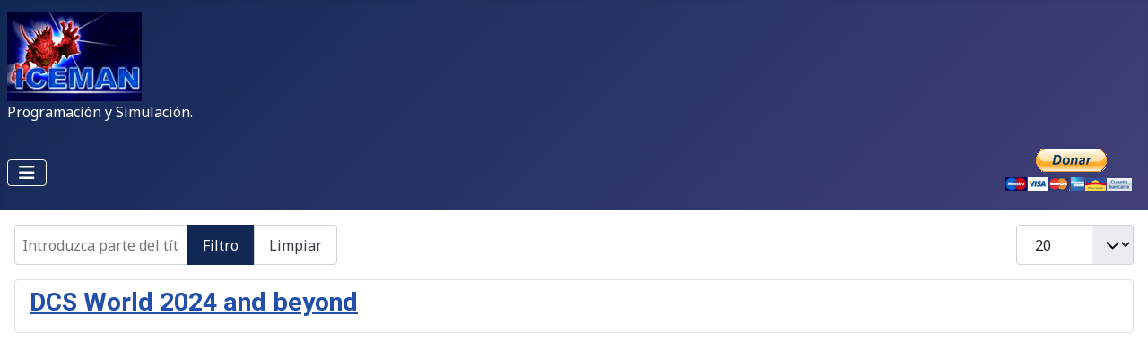

--- FILE ---
content_type: text/html; charset=utf-8
request_url: https://www.icemansoft.es/component/tags/tag/beyond
body_size: 4679
content:
<!DOCTYPE html>
<html lang="es-es" dir="ltr">

<head>
    <meta charset="utf-8">
	<meta name="viewport" content="width=device-width, initial-scale=1">
	<meta name="description" content="Icemansoft.es - Programas y utilidades, desarrollo de software. Y además, todo lo relacionado con la simulación.">
	<meta name="generator" content="Joomla! - Open Source Content Management">
	<title>Iceman Software - beyond</title>
	<link href="/component/tags/tag/beyond?format=feed&amp;type=rss" rel="alternate" type="application/rss+xml" title="Iceman Software - beyond">
	<link href="/component/tags/tag/beyond?format=feed&amp;type=atom" rel="alternate" type="application/atom+xml" title="Iceman Software - beyond">
	<link href="/media/system/images/joomla-favicon.svg" rel="icon" type="image/svg+xml">
	<link href="/media/templates/site/cassiopeia/images/favicon.ico" rel="alternate icon" type="image/vnd.microsoft.icon">
	<link href="/media/system/images/joomla-favicon-pinned.svg" rel="mask-icon" color="#000">

    <link href="/media/system/css/joomla-fontawesome.min.css?0fd26a" rel="lazy-stylesheet"><noscript><link href="/media/system/css/joomla-fontawesome.min.css?0fd26a" rel="stylesheet"></noscript>
	<link href="https://fonts.googleapis.com/css2?family=Noto+Sans:wght@100;300;400;700&amp;family=Roboto:wght@100;300;400;700&amp;display=swap" rel="lazy-stylesheet" crossorigin="anonymous"><noscript><link href="https://fonts.googleapis.com/css2?family=Noto+Sans:wght@100;300;400;700&amp;family=Roboto:wght@100;300;400;700&amp;display=swap" rel="stylesheet"></noscript>
	<link href="/media/templates/site/cassiopeia/css/template.min.css?0fd26a" rel="stylesheet">
	<link href="/media/templates/site/cassiopeia/css/global/colors_standard.min.css?0fd26a" rel="stylesheet">
	<link href="/media/templates/site/cassiopeia/css/vendor/joomla-custom-elements/joomla-alert.min.css?0.4.1" rel="stylesheet">
	<link href="/index.php?option=com_ajax&amp;plugin=arktypography&amp;format=json" rel="stylesheet">
	<style>:root {
		--hue: 214;
		--template-bg-light: #f0f4fb;
		--template-text-dark: #495057;
		--template-text-light: #ffffff;
		--template-link-color: var(--link-color);
		--template-special-color: #001B4C;
		--cassiopeia-font-family-body: "Noto Sans", sans-serif;
			--cassiopeia-font-family-headings: "Roboto", sans-serif;
			--cassiopeia-font-weight-normal: 400;
			--cassiopeia-font-weight-headings: 700;
	}</style>

    <script src="/media/vendor/metismenujs/js/metismenujs.min.js?1.4.0" defer></script>
	<script src="/media/templates/site/cassiopeia/js/mod_menu/menu-metismenu.min.js?0fd26a" defer></script>
	<script type="application/json" class="joomla-script-options new">{"joomla.jtext":{"ERROR":"Error","MESSAGE":"Mensaje","NOTICE":"Notificación","WARNING":"Advertencia","JCLOSE":"Cerrar","JOK":"OK","JOPEN":"Abrir"},"system.paths":{"root":"","rootFull":"https:\/\/www.icemansoft.es\/","base":"","baseFull":"https:\/\/www.icemansoft.es\/"},"csrf.token":"7caa6723a688e7de5d80fe672c372b12"}</script>
	<script src="/media/system/js/core.min.js?a3d8f8"></script>
	<script src="/media/templates/site/cassiopeia/js/template.min.js?0fd26a" type="module"></script>
	<script src="/media/com_tags/js/tag-default.min.js?db210b" type="module"></script>
	<script src="/media/vendor/bootstrap/js/collapse.min.js?5.3.8" type="module"></script>
	<script src="/media/system/js/messages.min.js?9a4811" type="module"></script>

</head>

<body class="site com_tags wrapper-static view-tag no-layout no-task">
    <header class="header container-header full-width">

        
        
                    <div class="grid-child">
                <div class="navbar-brand">
                    <a class="brand-logo" href="/">
                        <img loading="eager" decoding="async" src="https://www.icemansoft.es/images/Iceman_IMG/NewIceLogo_150x100.jpg" alt="Iceman Software">                    </a>
                                            <div class="site-description">Programación y Simulación.</div>
                                    </div>
            </div>
        
                    <div class="grid-child container-nav">
                                    
<nav class="navbar navbar-expand-lg" aria-label="Main Menu">
    <button class="navbar-toggler navbar-toggler-right" type="button" data-bs-toggle="collapse" data-bs-target="#navbar1" aria-controls="navbar1" aria-expanded="false" aria-label="Alternar navegación">
        <span class="icon-menu" aria-hidden="true"></span>
    </button>
    <div class="collapse navbar-collapse" id="navbar1">
        <ul class="mod-menu mod-menu_dropdown-metismenu metismenu mod-list ">
<li class="metismenu-item item-101 level-1 default current active"><a href="/" aria-current="location">Inicio</a></li><li class="metismenu-item item-132 level-1 deeper parent"><a href="/programas" >Programas</a><button class="mm-collapsed mm-toggler mm-toggler-link" aria-haspopup="true" aria-expanded="false" aria-label="Programas"></button><ul class="mm-collapse"><li class="metismenu-item item-133 level-2 deeper parent"><a href="/programas/aplicaciones-web" >Aplicaciones Web</a><button class="mm-collapsed mm-toggler mm-toggler-link" aria-haspopup="true" aria-expanded="false" aria-label="Aplicaciones Web"></button><ul class="mm-collapse"><li class="metismenu-item item-167 level-3"><a href="/programas/aplicaciones-web/convertidor" >Convertidor</a></li></ul></li><li class="metismenu-item item-143 level-2"><a href="/programas/para-simulacion" >Para Simulación</a></li><li class="metismenu-item item-144 level-2"><a href="/programas/antivirus" >Antivirus</a></li><li class="metismenu-item item-145 level-2"><a href="/programas/meteorologia" >Meteorología</a></li><li class="metismenu-item item-146 level-2"><a href="/programas/multimedia" >Multimedia</a></li><li class="metismenu-item item-147 level-2"><a href="/programas/para-portatiles" >Para Portátiles</a></li><li class="metismenu-item item-148 level-2"><a href="/programas/utilidades-y-herramientas" >Utilidades y Herramientas</a></li><li class="metismenu-item item-149 level-2"><a href="/programas/otros" >Otros</a></li></ul></li><li class="metismenu-item item-134 level-1 deeper parent"><a href="/simulacion" >Simulación</a><button class="mm-collapsed mm-toggler mm-toggler-link" aria-haspopup="true" aria-expanded="false" aria-label="Simulación"></button><ul class="mm-collapse"><li class="metismenu-item item-135 level-2 deeper parent"><a href="/simulacion/dcs-world" >DCS World</a><button class="mm-collapsed mm-toggler mm-toggler-link" aria-haspopup="true" aria-expanded="false" aria-label="DCS World"></button><ul class="mm-collapse"><li class="metismenu-item item-184 level-3"><a href="/simulacion/dcs-world/mods-para-dcs-world" >MODS para DCS World</a></li></ul></li><li class="metismenu-item item-136 level-2"><a href="/simulacion/flight-simulator" >Flight Simulator</a></li><li class="metismenu-item item-190 level-2 deeper parent"><a href="/simulacion/simuladores-espaciales" >Simuladores Espaciales</a><button class="mm-collapsed mm-toggler mm-toggler-link" aria-haspopup="true" aria-expanded="false" aria-label="Simuladores Espaciales"></button><ul class="mm-collapse"><li class="metismenu-item item-138 level-3"><a href="/simulacion/simuladores-espaciales/elite-dangerous" >Elite Dangerous</a></li></ul></li><li class="metismenu-item item-152 level-2"><a href="/simulacion/utilidades-y-herramientas" >Utilidades y Herramientas</a></li></ul></li><li class="metismenu-item item-141 level-1 deeper parent"><a href="/trucos" >Trucos</a><button class="mm-collapsed mm-toggler mm-toggler-link" aria-haspopup="true" aria-expanded="false" aria-label="Trucos"></button><ul class="mm-collapse"><li class="metismenu-item item-142 level-2"><a href="/trucos/trucos-para-windows" >Trucos para Windows</a></li></ul></li><li class="metismenu-item item-150 level-1"><a href="/hardware-y-accesorios" >Hardware y Accesorios</a></li><li class="metismenu-item item-151 level-1 deeper parent"><a href="/noticias" >Noticias</a><button class="mm-collapsed mm-toggler mm-toggler-link" aria-haspopup="true" aria-expanded="false" aria-label="Noticias"></button><ul class="mm-collapse"><li class="metismenu-item item-458 level-2"><a href="/noticias/cyber-seguridad" >Cyber Seguridad</a></li></ul></li><li class="metismenu-item item-163 level-1"><a href="/info" >Info</a></li><li class="metismenu-item item-484 level-1"><a href="/raspberry-pi" >Raspberry Pi</a></li></ul>
    </div>
</nav>

                                                    <div class="container-search">
                        
<div id="mod-custom121" class="mod-custom custom">
    <form action="https://www.paypal.com/cgi-bin/webscr" method="post"><input name="cmd" type="hidden" value="_s-xclick" /> <input name="encrypted" type="hidden" value="-----BEGIN [base64]/3OimtzEcXT2pKZiAckDnVSrjzPUX6YkgYOMZ7L0j6cQqFjOMndLo2t8GnKt3SJmay3dcW7R6PBa2oVFrY6L62yQvoInaQqOCkJKsbPnUHBS+3MTELMAkGBSsOAwIaBQAwgbQGCSqGSIb3DQEHATAUBggqhkiG9w0DBwQIdggZ6Rp+MO2AgZAa20QLkt7g/7YXNlk8p0OOAhy9k1MFJ7HSmCKK7Ge2TLfAcsXg3O2eM5McbEsxVYraHFU8ZreUB0xAuN/[base64]/hJl66/RGqrj5rFb08sAABNTzDTiqqNpJeBsYs/[base64]/MA0GCSqGSIb3DQEBBQUAA4GBAIFfOlaagFrl71+jq6OKidbWFSE+Q4FqROvdgIONth+8kSK//Y/4ihuE4Ymvzn5ceE3S/[base64] PKCS7-----
" /> <input alt="PayPal. La forma rápida y segura de pagar en Internet." src="https://www.paypalobjects.com/es_ES/ES/i/btn/btn_donateCC_LG.gif" type="image" /> <img src="https://www.paypalobjects.com/es_ES/i/scr/pixel.gif" alt="" width="1" height="1" border="0" qdsdm7pea="" pml13mus1="" jlhvlj0mz="" kyovtqfey="" /></form></div>

                    </div>
                            </div>
            </header>

    <div class="site-grid">
        
        
        
        
        <div class="grid-child container-component">
            
            
            <div id="system-message-container" aria-live="polite"></div>

            <main>
                <div class="com-tags-tag tag-category">

    
    
        
                                <div class="com-tags__items">
    <form action="https://www.icemansoft.es/component/tags/tag/beyond" method="post" name="adminForm" id="adminForm">
                                    <div class="com-tags-tags__filter btn-group">
                    <label class="filter-search-lbl visually-hidden" for="filter-search">
                        Introduzca parte del título                    </label>
                    <input
                        type="text"
                        name="filter-search"
                        id="filter-search"
                        value=""
                        class="inputbox" onchange="document.adminForm.submit();"
                        placeholder="Introduzca parte del título"
                    >
                    <button type="submit" name="filter_submit" class="btn btn-primary">Filtro</button>
                    <button type="reset" name="filter-clear-button" class="btn btn-secondary">Limpiar</button>
                </div>
                                        <div class="btn-group float-end">
                    <label for="limit" class="visually-hidden">
                        Cantidad                     </label>
                    <select id="limit" name="limit" class="form-select" onchange="this.form.submit()">
	<option value="5">5</option>
	<option value="10">10</option>
	<option value="15">15</option>
	<option value="20" selected="selected">20</option>
	<option value="25">25</option>
	<option value="30">30</option>
	<option value="50">50</option>
	<option value="100">100</option>
	<option value="0">Todas</option>
</select>
                </div>
            
            <input type="hidden" name="limitstart" value="">
            <input type="hidden" name="task" value="">
            </form>

            <ul class="com-tags-tag__category category list-group">
                                                <li class="list-group-item list-group-item-action">
                                                    <h3>
                        <a href="/simulacion/dcs-world/dcs-world-2024-and-beyond">
                            DCS World 2024 and beyond                        </a>
                    </h3>
                                                                                                                    </li>
                    </ul>
    </div>

    </div>
            </main>
            
        </div>

        
        
            </div>

    
            <a href="#top" id="back-top" class="back-to-top-link" aria-label="Volver arriba">
            <span class="icon-arrow-up icon-fw" aria-hidden="true"></span>
        </a>
    
    
<script defer src="https://static.cloudflareinsights.com/beacon.min.js/vcd15cbe7772f49c399c6a5babf22c1241717689176015" integrity="sha512-ZpsOmlRQV6y907TI0dKBHq9Md29nnaEIPlkf84rnaERnq6zvWvPUqr2ft8M1aS28oN72PdrCzSjY4U6VaAw1EQ==" data-cf-beacon='{"version":"2024.11.0","token":"f99f7324fcca42f9be15f02c8130e6b7","r":1,"server_timing":{"name":{"cfCacheStatus":true,"cfEdge":true,"cfExtPri":true,"cfL4":true,"cfOrigin":true,"cfSpeedBrain":true},"location_startswith":null}}' crossorigin="anonymous"></script>
</body>

</html>
